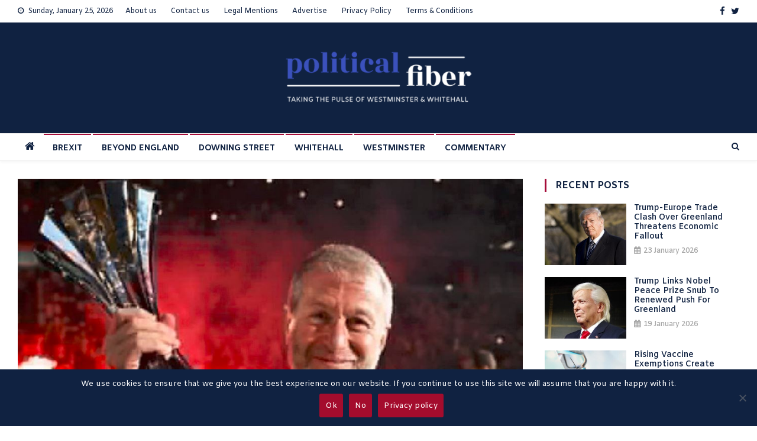

--- FILE ---
content_type: text/html; charset=UTF-8
request_url: https://www.politicalfiber.com/events/abramovich-puts-chelsea-up-for-sale-after-being-named-in-pmqs/4991/
body_size: 20055
content:
<!doctype html>
<html lang="en-US">
<head>
<meta charset="UTF-8">
<meta name="viewport" content="width=device-width, initial-scale=1">
	<meta name="publisuites-verify-code" content="aHR0cHM6Ly93d3cucG9saXRpY2FsZmliZXIuY29t" />
	<meta name="getlinko-verify-code" content="getlinko-verify-28b95730188e4156bc8fad6f1912acbd17480504"/>
<link rel="profile" href="http://gmpg.org/xfn/11">
<link rel="preconnect" href="https://fonts.googleapis.com">
<link rel="preconnect" href="https://fonts.gstatic.com" crossorigin>
<link href="https://fonts.googleapis.com/css2?family=Amiko:wght@400;600;700&family=Rozha+One&display=swap" rel="stylesheet"> 
<meta name='robots' content='index, follow, max-image-preview:large, max-snippet:-1, max-video-preview:-1' />

	<!-- This site is optimized with the Yoast SEO plugin v26.7 - https://yoast.com/wordpress/plugins/seo/ -->
	<title>Abramovich puts Chelsea up for sale after being named in PMQs - Political Fiber</title>
	<meta name="description" content="Russian oligarch billionaire Roman Abramovich has put Chelsea FC up for sale and written off £1.5 billion in loans to the club after being named by Sir Keir Starmer during PMQs." />
	<link rel="canonical" href="https://www.politicalfiber.com/events/abramovich-puts-chelsea-up-for-sale-after-being-named-in-pmqs/4991/" />
	<meta property="og:locale" content="en_US" />
	<meta property="og:type" content="article" />
	<meta property="og:title" content="Abramovich puts Chelsea up for sale after being named in PMQs - Political Fiber" />
	<meta property="og:description" content="Russian oligarch billionaire Roman Abramovich has put Chelsea FC up for sale and written off £1.5 billion in loans to the club after being named by Sir Keir Starmer during PMQs." />
	<meta property="og:url" content="https://www.politicalfiber.com/events/abramovich-puts-chelsea-up-for-sale-after-being-named-in-pmqs/4991/" />
	<meta property="og:site_name" content="Political Fiber" />
	<meta property="article:published_time" content="2022-03-02T23:58:29+00:00" />
	<meta property="article:modified_time" content="2024-01-19T10:05:12+00:00" />
	<meta property="og:image" content="https://www.politicalfiber.com/wp-content/uploads/2022/03/abramovich.jpg" />
	<meta property="og:image:width" content="1003" />
	<meta property="og:image:height" content="776" />
	<meta property="og:image:type" content="image/jpeg" />
	<meta name="author" content="Political Fiber" />
	<meta name="twitter:card" content="summary_large_image" />
	<meta name="twitter:label1" content="Written by" />
	<meta name="twitter:data1" content="Political Fiber" />
	<meta name="twitter:label2" content="Est. reading time" />
	<meta name="twitter:data2" content="3 minutes" />
	<script type="application/ld+json" class="yoast-schema-graph">{"@context":"https://schema.org","@graph":[{"@type":"Article","@id":"https://www.politicalfiber.com/events/abramovich-puts-chelsea-up-for-sale-after-being-named-in-pmqs/4991/#article","isPartOf":{"@id":"https://www.politicalfiber.com/events/abramovich-puts-chelsea-up-for-sale-after-being-named-in-pmqs/4991/"},"author":{"name":"Political Fiber","@id":"https://www.politicalfiber.com/#/schema/person/e3ce2ff4ba76afa39be7199d9bc90075"},"headline":"Abramovich puts Chelsea up for sale after being named in PMQs","datePublished":"2022-03-02T23:58:29+00:00","dateModified":"2024-01-19T10:05:12+00:00","mainEntityOfPage":{"@id":"https://www.politicalfiber.com/events/abramovich-puts-chelsea-up-for-sale-after-being-named-in-pmqs/4991/"},"wordCount":680,"commentCount":0,"publisher":{"@id":"https://www.politicalfiber.com/#organization"},"image":{"@id":"https://www.politicalfiber.com/events/abramovich-puts-chelsea-up-for-sale-after-being-named-in-pmqs/4991/#primaryimage"},"thumbnailUrl":"https://www.politicalfiber.com/wp-content/uploads/2022/03/abramovich.jpg","keywords":["Boris Johnson","Chelsea FC","Chris Bryant","Igor Shuvalov","Roman Abramovich PMQs","Russia","sanctions","Sir keir Starmer","Ukraine"],"articleSection":["Defence and security","Events","Policy &amp; Politics","Westminster"],"inLanguage":"en-US","potentialAction":[{"@type":"CommentAction","name":"Comment","target":["https://www.politicalfiber.com/events/abramovich-puts-chelsea-up-for-sale-after-being-named-in-pmqs/4991/#respond"]}]},{"@type":"WebPage","@id":"https://www.politicalfiber.com/events/abramovich-puts-chelsea-up-for-sale-after-being-named-in-pmqs/4991/","url":"https://www.politicalfiber.com/events/abramovich-puts-chelsea-up-for-sale-after-being-named-in-pmqs/4991/","name":"Abramovich puts Chelsea up for sale after being named in PMQs - Political Fiber","isPartOf":{"@id":"https://www.politicalfiber.com/#website"},"primaryImageOfPage":{"@id":"https://www.politicalfiber.com/events/abramovich-puts-chelsea-up-for-sale-after-being-named-in-pmqs/4991/#primaryimage"},"image":{"@id":"https://www.politicalfiber.com/events/abramovich-puts-chelsea-up-for-sale-after-being-named-in-pmqs/4991/#primaryimage"},"thumbnailUrl":"https://www.politicalfiber.com/wp-content/uploads/2022/03/abramovich.jpg","datePublished":"2022-03-02T23:58:29+00:00","dateModified":"2024-01-19T10:05:12+00:00","description":"Russian oligarch billionaire Roman Abramovich has put Chelsea FC up for sale and written off £1.5 billion in loans to the club after being named by Sir Keir Starmer during PMQs.","breadcrumb":{"@id":"https://www.politicalfiber.com/events/abramovich-puts-chelsea-up-for-sale-after-being-named-in-pmqs/4991/#breadcrumb"},"inLanguage":"en-US","potentialAction":[{"@type":"ReadAction","target":["https://www.politicalfiber.com/events/abramovich-puts-chelsea-up-for-sale-after-being-named-in-pmqs/4991/"]}]},{"@type":"ImageObject","inLanguage":"en-US","@id":"https://www.politicalfiber.com/events/abramovich-puts-chelsea-up-for-sale-after-being-named-in-pmqs/4991/#primaryimage","url":"https://www.politicalfiber.com/wp-content/uploads/2022/03/abramovich.jpg","contentUrl":"https://www.politicalfiber.com/wp-content/uploads/2022/03/abramovich.jpg","width":1003,"height":776,"caption":"Chelsea owner Abramovich has put a £3bn price tage on the club. Image (screenshot,cropped): @TheScore01/Twitter"},{"@type":"BreadcrumbList","@id":"https://www.politicalfiber.com/events/abramovich-puts-chelsea-up-for-sale-after-being-named-in-pmqs/4991/#breadcrumb","itemListElement":[{"@type":"ListItem","position":1,"name":"Home","item":"https://www.politicalfiber.com/"},{"@type":"ListItem","position":2,"name":"Abramovich puts Chelsea up for sale after being named in PMQs"}]},{"@type":"WebSite","@id":"https://www.politicalfiber.com/#website","url":"https://www.politicalfiber.com/","name":"Political Fiber","description":"","publisher":{"@id":"https://www.politicalfiber.com/#organization"},"potentialAction":[{"@type":"SearchAction","target":{"@type":"EntryPoint","urlTemplate":"https://www.politicalfiber.com/?s={search_term_string}"},"query-input":{"@type":"PropertyValueSpecification","valueRequired":true,"valueName":"search_term_string"}}],"inLanguage":"en-US"},{"@type":"Organization","@id":"https://www.politicalfiber.com/#organization","name":"Political Fiber","url":"https://www.politicalfiber.com/","logo":{"@type":"ImageObject","inLanguage":"en-US","@id":"https://www.politicalfiber.com/#/schema/logo/image/","url":"https://www.politicalfiber.com/wp-content/uploads/2022/01/cropped-PoliticalFiber-logo-2.png","contentUrl":"https://www.politicalfiber.com/wp-content/uploads/2022/01/cropped-PoliticalFiber-logo-2.png","width":400,"height":134,"caption":"Political Fiber"},"image":{"@id":"https://www.politicalfiber.com/#/schema/logo/image/"}},{"@type":"Person","@id":"https://www.politicalfiber.com/#/schema/person/e3ce2ff4ba76afa39be7199d9bc90075","name":"Political Fiber","image":{"@type":"ImageObject","inLanguage":"en-US","@id":"https://www.politicalfiber.com/#/schema/person/image/","url":"https://www.politicalfiber.com/wp-content/uploads/2024/01/Anita-150x150-1-96x96.jpg","contentUrl":"https://www.politicalfiber.com/wp-content/uploads/2024/01/Anita-150x150-1-96x96.jpg","caption":"Political Fiber"},"description":"Anita Alig is a writer living in the West of Ireland. Above all, she loves poetry but also likes to put pen and paper to current affairs and lesser-told stories. Email: aliga@westminster-daily.com","url":"https://www.politicalfiber.com/author/political-fiber-2/"}]}</script>
	<!-- / Yoast SEO plugin. -->


<link rel='dns-prefetch' href='//fonts.googleapis.com' />
<link rel="alternate" type="application/rss+xml" title="Political Fiber &raquo; Feed" href="https://www.politicalfiber.com/feed/" />
<link rel="alternate" type="application/rss+xml" title="Political Fiber &raquo; Comments Feed" href="https://www.politicalfiber.com/comments/feed/" />
<link rel="alternate" type="application/rss+xml" title="Political Fiber &raquo; Abramovich puts Chelsea up for sale after being named in PMQs Comments Feed" href="https://www.politicalfiber.com/events/abramovich-puts-chelsea-up-for-sale-after-being-named-in-pmqs/4991/feed/" />
<link rel="alternate" title="oEmbed (JSON)" type="application/json+oembed" href="https://www.politicalfiber.com/wp-json/oembed/1.0/embed?url=https%3A%2F%2Fwww.politicalfiber.com%2Fevents%2Fabramovich-puts-chelsea-up-for-sale-after-being-named-in-pmqs%2F4991%2F" />
<link rel="alternate" title="oEmbed (XML)" type="text/xml+oembed" href="https://www.politicalfiber.com/wp-json/oembed/1.0/embed?url=https%3A%2F%2Fwww.politicalfiber.com%2Fevents%2Fabramovich-puts-chelsea-up-for-sale-after-being-named-in-pmqs%2F4991%2F&#038;format=xml" />
<style id='wp-img-auto-sizes-contain-inline-css' type='text/css'>
img:is([sizes=auto i],[sizes^="auto," i]){contain-intrinsic-size:3000px 1500px}
/*# sourceURL=wp-img-auto-sizes-contain-inline-css */
</style>
<style id='wp-emoji-styles-inline-css' type='text/css'>

	img.wp-smiley, img.emoji {
		display: inline !important;
		border: none !important;
		box-shadow: none !important;
		height: 1em !important;
		width: 1em !important;
		margin: 0 0.07em !important;
		vertical-align: -0.1em !important;
		background: none !important;
		padding: 0 !important;
	}
/*# sourceURL=wp-emoji-styles-inline-css */
</style>
<style id='wp-block-library-inline-css' type='text/css'>
:root{--wp-block-synced-color:#7a00df;--wp-block-synced-color--rgb:122,0,223;--wp-bound-block-color:var(--wp-block-synced-color);--wp-editor-canvas-background:#ddd;--wp-admin-theme-color:#007cba;--wp-admin-theme-color--rgb:0,124,186;--wp-admin-theme-color-darker-10:#006ba1;--wp-admin-theme-color-darker-10--rgb:0,107,160.5;--wp-admin-theme-color-darker-20:#005a87;--wp-admin-theme-color-darker-20--rgb:0,90,135;--wp-admin-border-width-focus:2px}@media (min-resolution:192dpi){:root{--wp-admin-border-width-focus:1.5px}}.wp-element-button{cursor:pointer}:root .has-very-light-gray-background-color{background-color:#eee}:root .has-very-dark-gray-background-color{background-color:#313131}:root .has-very-light-gray-color{color:#eee}:root .has-very-dark-gray-color{color:#313131}:root .has-vivid-green-cyan-to-vivid-cyan-blue-gradient-background{background:linear-gradient(135deg,#00d084,#0693e3)}:root .has-purple-crush-gradient-background{background:linear-gradient(135deg,#34e2e4,#4721fb 50%,#ab1dfe)}:root .has-hazy-dawn-gradient-background{background:linear-gradient(135deg,#faaca8,#dad0ec)}:root .has-subdued-olive-gradient-background{background:linear-gradient(135deg,#fafae1,#67a671)}:root .has-atomic-cream-gradient-background{background:linear-gradient(135deg,#fdd79a,#004a59)}:root .has-nightshade-gradient-background{background:linear-gradient(135deg,#330968,#31cdcf)}:root .has-midnight-gradient-background{background:linear-gradient(135deg,#020381,#2874fc)}:root{--wp--preset--font-size--normal:16px;--wp--preset--font-size--huge:42px}.has-regular-font-size{font-size:1em}.has-larger-font-size{font-size:2.625em}.has-normal-font-size{font-size:var(--wp--preset--font-size--normal)}.has-huge-font-size{font-size:var(--wp--preset--font-size--huge)}.has-text-align-center{text-align:center}.has-text-align-left{text-align:left}.has-text-align-right{text-align:right}.has-fit-text{white-space:nowrap!important}#end-resizable-editor-section{display:none}.aligncenter{clear:both}.items-justified-left{justify-content:flex-start}.items-justified-center{justify-content:center}.items-justified-right{justify-content:flex-end}.items-justified-space-between{justify-content:space-between}.screen-reader-text{border:0;clip-path:inset(50%);height:1px;margin:-1px;overflow:hidden;padding:0;position:absolute;width:1px;word-wrap:normal!important}.screen-reader-text:focus{background-color:#ddd;clip-path:none;color:#444;display:block;font-size:1em;height:auto;left:5px;line-height:normal;padding:15px 23px 14px;text-decoration:none;top:5px;width:auto;z-index:100000}html :where(.has-border-color){border-style:solid}html :where([style*=border-top-color]){border-top-style:solid}html :where([style*=border-right-color]){border-right-style:solid}html :where([style*=border-bottom-color]){border-bottom-style:solid}html :where([style*=border-left-color]){border-left-style:solid}html :where([style*=border-width]){border-style:solid}html :where([style*=border-top-width]){border-top-style:solid}html :where([style*=border-right-width]){border-right-style:solid}html :where([style*=border-bottom-width]){border-bottom-style:solid}html :where([style*=border-left-width]){border-left-style:solid}html :where(img[class*=wp-image-]){height:auto;max-width:100%}:where(figure){margin:0 0 1em}html :where(.is-position-sticky){--wp-admin--admin-bar--position-offset:var(--wp-admin--admin-bar--height,0px)}@media screen and (max-width:600px){html :where(.is-position-sticky){--wp-admin--admin-bar--position-offset:0px}}

/*# sourceURL=wp-block-library-inline-css */
</style><style id='global-styles-inline-css' type='text/css'>
:root{--wp--preset--aspect-ratio--square: 1;--wp--preset--aspect-ratio--4-3: 4/3;--wp--preset--aspect-ratio--3-4: 3/4;--wp--preset--aspect-ratio--3-2: 3/2;--wp--preset--aspect-ratio--2-3: 2/3;--wp--preset--aspect-ratio--16-9: 16/9;--wp--preset--aspect-ratio--9-16: 9/16;--wp--preset--color--black: #000000;--wp--preset--color--cyan-bluish-gray: #abb8c3;--wp--preset--color--white: #ffffff;--wp--preset--color--pale-pink: #f78da7;--wp--preset--color--vivid-red: #cf2e2e;--wp--preset--color--luminous-vivid-orange: #ff6900;--wp--preset--color--luminous-vivid-amber: #fcb900;--wp--preset--color--light-green-cyan: #7bdcb5;--wp--preset--color--vivid-green-cyan: #00d084;--wp--preset--color--pale-cyan-blue: #8ed1fc;--wp--preset--color--vivid-cyan-blue: #0693e3;--wp--preset--color--vivid-purple: #9b51e0;--wp--preset--gradient--vivid-cyan-blue-to-vivid-purple: linear-gradient(135deg,rgb(6,147,227) 0%,rgb(155,81,224) 100%);--wp--preset--gradient--light-green-cyan-to-vivid-green-cyan: linear-gradient(135deg,rgb(122,220,180) 0%,rgb(0,208,130) 100%);--wp--preset--gradient--luminous-vivid-amber-to-luminous-vivid-orange: linear-gradient(135deg,rgb(252,185,0) 0%,rgb(255,105,0) 100%);--wp--preset--gradient--luminous-vivid-orange-to-vivid-red: linear-gradient(135deg,rgb(255,105,0) 0%,rgb(207,46,46) 100%);--wp--preset--gradient--very-light-gray-to-cyan-bluish-gray: linear-gradient(135deg,rgb(238,238,238) 0%,rgb(169,184,195) 100%);--wp--preset--gradient--cool-to-warm-spectrum: linear-gradient(135deg,rgb(74,234,220) 0%,rgb(151,120,209) 20%,rgb(207,42,186) 40%,rgb(238,44,130) 60%,rgb(251,105,98) 80%,rgb(254,248,76) 100%);--wp--preset--gradient--blush-light-purple: linear-gradient(135deg,rgb(255,206,236) 0%,rgb(152,150,240) 100%);--wp--preset--gradient--blush-bordeaux: linear-gradient(135deg,rgb(254,205,165) 0%,rgb(254,45,45) 50%,rgb(107,0,62) 100%);--wp--preset--gradient--luminous-dusk: linear-gradient(135deg,rgb(255,203,112) 0%,rgb(199,81,192) 50%,rgb(65,88,208) 100%);--wp--preset--gradient--pale-ocean: linear-gradient(135deg,rgb(255,245,203) 0%,rgb(182,227,212) 50%,rgb(51,167,181) 100%);--wp--preset--gradient--electric-grass: linear-gradient(135deg,rgb(202,248,128) 0%,rgb(113,206,126) 100%);--wp--preset--gradient--midnight: linear-gradient(135deg,rgb(2,3,129) 0%,rgb(40,116,252) 100%);--wp--preset--font-size--small: 13px;--wp--preset--font-size--medium: 20px;--wp--preset--font-size--large: 36px;--wp--preset--font-size--x-large: 42px;--wp--preset--spacing--20: 0.44rem;--wp--preset--spacing--30: 0.67rem;--wp--preset--spacing--40: 1rem;--wp--preset--spacing--50: 1.5rem;--wp--preset--spacing--60: 2.25rem;--wp--preset--spacing--70: 3.38rem;--wp--preset--spacing--80: 5.06rem;--wp--preset--shadow--natural: 6px 6px 9px rgba(0, 0, 0, 0.2);--wp--preset--shadow--deep: 12px 12px 50px rgba(0, 0, 0, 0.4);--wp--preset--shadow--sharp: 6px 6px 0px rgba(0, 0, 0, 0.2);--wp--preset--shadow--outlined: 6px 6px 0px -3px rgb(255, 255, 255), 6px 6px rgb(0, 0, 0);--wp--preset--shadow--crisp: 6px 6px 0px rgb(0, 0, 0);}:where(.is-layout-flex){gap: 0.5em;}:where(.is-layout-grid){gap: 0.5em;}body .is-layout-flex{display: flex;}.is-layout-flex{flex-wrap: wrap;align-items: center;}.is-layout-flex > :is(*, div){margin: 0;}body .is-layout-grid{display: grid;}.is-layout-grid > :is(*, div){margin: 0;}:where(.wp-block-columns.is-layout-flex){gap: 2em;}:where(.wp-block-columns.is-layout-grid){gap: 2em;}:where(.wp-block-post-template.is-layout-flex){gap: 1.25em;}:where(.wp-block-post-template.is-layout-grid){gap: 1.25em;}.has-black-color{color: var(--wp--preset--color--black) !important;}.has-cyan-bluish-gray-color{color: var(--wp--preset--color--cyan-bluish-gray) !important;}.has-white-color{color: var(--wp--preset--color--white) !important;}.has-pale-pink-color{color: var(--wp--preset--color--pale-pink) !important;}.has-vivid-red-color{color: var(--wp--preset--color--vivid-red) !important;}.has-luminous-vivid-orange-color{color: var(--wp--preset--color--luminous-vivid-orange) !important;}.has-luminous-vivid-amber-color{color: var(--wp--preset--color--luminous-vivid-amber) !important;}.has-light-green-cyan-color{color: var(--wp--preset--color--light-green-cyan) !important;}.has-vivid-green-cyan-color{color: var(--wp--preset--color--vivid-green-cyan) !important;}.has-pale-cyan-blue-color{color: var(--wp--preset--color--pale-cyan-blue) !important;}.has-vivid-cyan-blue-color{color: var(--wp--preset--color--vivid-cyan-blue) !important;}.has-vivid-purple-color{color: var(--wp--preset--color--vivid-purple) !important;}.has-black-background-color{background-color: var(--wp--preset--color--black) !important;}.has-cyan-bluish-gray-background-color{background-color: var(--wp--preset--color--cyan-bluish-gray) !important;}.has-white-background-color{background-color: var(--wp--preset--color--white) !important;}.has-pale-pink-background-color{background-color: var(--wp--preset--color--pale-pink) !important;}.has-vivid-red-background-color{background-color: var(--wp--preset--color--vivid-red) !important;}.has-luminous-vivid-orange-background-color{background-color: var(--wp--preset--color--luminous-vivid-orange) !important;}.has-luminous-vivid-amber-background-color{background-color: var(--wp--preset--color--luminous-vivid-amber) !important;}.has-light-green-cyan-background-color{background-color: var(--wp--preset--color--light-green-cyan) !important;}.has-vivid-green-cyan-background-color{background-color: var(--wp--preset--color--vivid-green-cyan) !important;}.has-pale-cyan-blue-background-color{background-color: var(--wp--preset--color--pale-cyan-blue) !important;}.has-vivid-cyan-blue-background-color{background-color: var(--wp--preset--color--vivid-cyan-blue) !important;}.has-vivid-purple-background-color{background-color: var(--wp--preset--color--vivid-purple) !important;}.has-black-border-color{border-color: var(--wp--preset--color--black) !important;}.has-cyan-bluish-gray-border-color{border-color: var(--wp--preset--color--cyan-bluish-gray) !important;}.has-white-border-color{border-color: var(--wp--preset--color--white) !important;}.has-pale-pink-border-color{border-color: var(--wp--preset--color--pale-pink) !important;}.has-vivid-red-border-color{border-color: var(--wp--preset--color--vivid-red) !important;}.has-luminous-vivid-orange-border-color{border-color: var(--wp--preset--color--luminous-vivid-orange) !important;}.has-luminous-vivid-amber-border-color{border-color: var(--wp--preset--color--luminous-vivid-amber) !important;}.has-light-green-cyan-border-color{border-color: var(--wp--preset--color--light-green-cyan) !important;}.has-vivid-green-cyan-border-color{border-color: var(--wp--preset--color--vivid-green-cyan) !important;}.has-pale-cyan-blue-border-color{border-color: var(--wp--preset--color--pale-cyan-blue) !important;}.has-vivid-cyan-blue-border-color{border-color: var(--wp--preset--color--vivid-cyan-blue) !important;}.has-vivid-purple-border-color{border-color: var(--wp--preset--color--vivid-purple) !important;}.has-vivid-cyan-blue-to-vivid-purple-gradient-background{background: var(--wp--preset--gradient--vivid-cyan-blue-to-vivid-purple) !important;}.has-light-green-cyan-to-vivid-green-cyan-gradient-background{background: var(--wp--preset--gradient--light-green-cyan-to-vivid-green-cyan) !important;}.has-luminous-vivid-amber-to-luminous-vivid-orange-gradient-background{background: var(--wp--preset--gradient--luminous-vivid-amber-to-luminous-vivid-orange) !important;}.has-luminous-vivid-orange-to-vivid-red-gradient-background{background: var(--wp--preset--gradient--luminous-vivid-orange-to-vivid-red) !important;}.has-very-light-gray-to-cyan-bluish-gray-gradient-background{background: var(--wp--preset--gradient--very-light-gray-to-cyan-bluish-gray) !important;}.has-cool-to-warm-spectrum-gradient-background{background: var(--wp--preset--gradient--cool-to-warm-spectrum) !important;}.has-blush-light-purple-gradient-background{background: var(--wp--preset--gradient--blush-light-purple) !important;}.has-blush-bordeaux-gradient-background{background: var(--wp--preset--gradient--blush-bordeaux) !important;}.has-luminous-dusk-gradient-background{background: var(--wp--preset--gradient--luminous-dusk) !important;}.has-pale-ocean-gradient-background{background: var(--wp--preset--gradient--pale-ocean) !important;}.has-electric-grass-gradient-background{background: var(--wp--preset--gradient--electric-grass) !important;}.has-midnight-gradient-background{background: var(--wp--preset--gradient--midnight) !important;}.has-small-font-size{font-size: var(--wp--preset--font-size--small) !important;}.has-medium-font-size{font-size: var(--wp--preset--font-size--medium) !important;}.has-large-font-size{font-size: var(--wp--preset--font-size--large) !important;}.has-x-large-font-size{font-size: var(--wp--preset--font-size--x-large) !important;}
/*# sourceURL=global-styles-inline-css */
</style>

<style id='classic-theme-styles-inline-css' type='text/css'>
/*! This file is auto-generated */
.wp-block-button__link{color:#fff;background-color:#32373c;border-radius:9999px;box-shadow:none;text-decoration:none;padding:calc(.667em + 2px) calc(1.333em + 2px);font-size:1.125em}.wp-block-file__button{background:#32373c;color:#fff;text-decoration:none}
/*# sourceURL=/wp-includes/css/classic-themes.min.css */
</style>
<link rel='stylesheet' id='contact-form-7-css' href='https://www.politicalfiber.com/wp-content/plugins/contact-form-7/includes/css/styles.css?ver=6.1.4' type='text/css' media='all' />
<link rel='stylesheet' id='cookie-notice-front-css' href='https://www.politicalfiber.com/wp-content/plugins/cookie-notice/css/front.min.css?ver=2.5.11' type='text/css' media='all' />
<link rel='stylesheet' id='news-vibrant-fonts-css' href='https://fonts.googleapis.com/css?family=Roboto+Condensed%3A300italic%2C400italic%2C700italic%2C400%2C300%2C700%7CTitillium+Web%3A400%2C600%2C700%2C300&#038;subset=latin%2Clatin-ext' type='text/css' media='all' />
<link rel='stylesheet' id='font-awesome-css' href='https://www.politicalfiber.com/wp-content/themes/political-fiber/assets/library/font-awesome/css/font-awesome.min.css?ver=4.7.0' type='text/css' media='all' />
<link rel='stylesheet' id='lightslider-style-css' href='https://www.politicalfiber.com/wp-content/themes/political-fiber/assets/library/lightslider/css/lightslider.min.css?ver=1.1.6' type='text/css' media='all' />
<link rel='stylesheet' id='news-vibrant-style-css' href='https://www.politicalfiber.com/wp-content/themes/political-fiber/style.css?ver=1.5.0' type='text/css' media='all' />
<style id='news-vibrant-style-inline-css' type='text/css'>
.category-button.nv-cat-223 a{background:#a50c39}
.category-button.nv-cat-223 a:hover{background:#730007}
.nv-block-title:hover .nv-cat-223{color:#a50c39}
.nv-block-title.nv-cat-223{border-left-color:#a50c39}
#site-navigation ul li.nv-cat-223 a:before{background-color:#a50c39}
.category-button.nv-cat-222 a{background:#a50c39}
.category-button.nv-cat-222 a:hover{background:#730007}
.nv-block-title:hover .nv-cat-222{color:#a50c39}
.nv-block-title.nv-cat-222{border-left-color:#a50c39}
#site-navigation ul li.nv-cat-222 a:before{background-color:#a50c39}
.category-button.nv-cat-2 a{background:#a50c39}
.category-button.nv-cat-2 a:hover{background:#730007}
.nv-block-title:hover .nv-cat-2{color:#a50c39}
.nv-block-title.nv-cat-2{border-left-color:#a50c39}
#site-navigation ul li.nv-cat-2 a:before{background-color:#a50c39}
.category-button.nv-cat-3605 a{background:#a50c39}
.category-button.nv-cat-3605 a:hover{background:#730007}
.nv-block-title:hover .nv-cat-3605{color:#a50c39}
.nv-block-title.nv-cat-3605{border-left-color:#a50c39}
#site-navigation ul li.nv-cat-3605 a:before{background-color:#a50c39}
.category-button.nv-cat-228 a{background:#a50c39}
.category-button.nv-cat-228 a:hover{background:#730007}
.nv-block-title:hover .nv-cat-228{color:#a50c39}
.nv-block-title.nv-cat-228{border-left-color:#a50c39}
#site-navigation ul li.nv-cat-228 a:before{background-color:#a50c39}
.category-button.nv-cat-220 a{background:#a50c39}
.category-button.nv-cat-220 a:hover{background:#730007}
.nv-block-title:hover .nv-cat-220{color:#a50c39}
.nv-block-title.nv-cat-220{border-left-color:#a50c39}
#site-navigation ul li.nv-cat-220 a:before{background-color:#a50c39}
.category-button.nv-cat-263 a{background:#a50c39}
.category-button.nv-cat-263 a:hover{background:#730007}
.nv-block-title:hover .nv-cat-263{color:#a50c39}
.nv-block-title.nv-cat-263{border-left-color:#a50c39}
#site-navigation ul li.nv-cat-263 a:before{background-color:#a50c39}
.category-button.nv-cat-229 a{background:#a50c39}
.category-button.nv-cat-229 a:hover{background:#730007}
.nv-block-title:hover .nv-cat-229{color:#a50c39}
.nv-block-title.nv-cat-229{border-left-color:#a50c39}
#site-navigation ul li.nv-cat-229 a:before{background-color:#a50c39}
.category-button.nv-cat-3606 a{background:#a50c39}
.category-button.nv-cat-3606 a:hover{background:#730007}
.nv-block-title:hover .nv-cat-3606{color:#a50c39}
.nv-block-title.nv-cat-3606{border-left-color:#a50c39}
#site-navigation ul li.nv-cat-3606 a:before{background-color:#a50c39}
.category-button.nv-cat-264 a{background:#a50c39}
.category-button.nv-cat-264 a:hover{background:#730007}
.nv-block-title:hover .nv-cat-264{color:#a50c39}
.nv-block-title.nv-cat-264{border-left-color:#a50c39}
#site-navigation ul li.nv-cat-264 a:before{background-color:#a50c39}
.category-button.nv-cat-3607 a{background:#a50c39}
.category-button.nv-cat-3607 a:hover{background:#730007}
.nv-block-title:hover .nv-cat-3607{color:#a50c39}
.nv-block-title.nv-cat-3607{border-left-color:#a50c39}
#site-navigation ul li.nv-cat-3607 a:before{background-color:#a50c39}
.category-button.nv-cat-227 a{background:#a50c39}
.category-button.nv-cat-227 a:hover{background:#730007}
.nv-block-title:hover .nv-cat-227{color:#a50c39}
.nv-block-title.nv-cat-227{border-left-color:#a50c39}
#site-navigation ul li.nv-cat-227 a:before{background-color:#a50c39}
.category-button.nv-cat-219 a{background:#a50c39}
.category-button.nv-cat-219 a:hover{background:#730007}
.nv-block-title:hover .nv-cat-219{color:#a50c39}
.nv-block-title.nv-cat-219{border-left-color:#a50c39}
#site-navigation ul li.nv-cat-219 a:before{background-color:#a50c39}
.category-button.nv-cat-3608 a{background:#a50c39}
.category-button.nv-cat-3608 a:hover{background:#730007}
.nv-block-title:hover .nv-cat-3608{color:#a50c39}
.nv-block-title.nv-cat-3608{border-left-color:#a50c39}
#site-navigation ul li.nv-cat-3608 a:before{background-color:#a50c39}
.category-button.nv-cat-3609 a{background:#a50c39}
.category-button.nv-cat-3609 a:hover{background:#730007}
.nv-block-title:hover .nv-cat-3609{color:#a50c39}
.nv-block-title.nv-cat-3609{border-left-color:#a50c39}
#site-navigation ul li.nv-cat-3609 a:before{background-color:#a50c39}
.category-button.nv-cat-230 a{background:#a50c39}
.category-button.nv-cat-230 a:hover{background:#730007}
.nv-block-title:hover .nv-cat-230{color:#a50c39}
.nv-block-title.nv-cat-230{border-left-color:#a50c39}
#site-navigation ul li.nv-cat-230 a:before{background-color:#a50c39}
.category-button.nv-cat-9 a{background:#a50c39}
.category-button.nv-cat-9 a:hover{background:#730007}
.nv-block-title:hover .nv-cat-9{color:#a50c39}
.nv-block-title.nv-cat-9{border-left-color:#a50c39}
#site-navigation ul li.nv-cat-9 a:before{background-color:#a50c39}
.category-button.nv-cat-17 a{background:#a50c39}
.category-button.nv-cat-17 a:hover{background:#730007}
.nv-block-title:hover .nv-cat-17{color:#a50c39}
.nv-block-title.nv-cat-17{border-left-color:#a50c39}
#site-navigation ul li.nv-cat-17 a:before{background-color:#a50c39}
.category-button.nv-cat-221 a{background:#a50c39}
.category-button.nv-cat-221 a:hover{background:#730007}
.nv-block-title:hover .nv-cat-221{color:#a50c39}
.nv-block-title.nv-cat-221{border-left-color:#a50c39}
#site-navigation ul li.nv-cat-221 a:before{background-color:#a50c39}
.navigation .nav-links a,.bttn,button,input[type='button'],input[type='reset'],input[type='submit'],.navigation .nav-links a:hover,.bttn:hover,button,input[type='button']:hover,input[type='reset']:hover,input[type='submit']:hover,.widget_search .search-submit,.widget_tag_cloud .tagcloud a:hover,.edit-link .post-edit-link,.reply .comment-reply-link,.home .nv-home-icon a,.nv-home-icon a:hover,#site-navigation ul li a:before,.nv-header-search-wrapper .search-form-main .search-submit,.ticker-caption,.comments-link:hover a,.news_vibrant_featured_slider .slider-posts .lSAction > a:hover,.news_vibrant_default_tabbed ul.widget-tabs li,.news_vibrant_default_tabbed ul.widget-tabs li.ui-tabs-active,.news_vibrant_default_tabbed ul.widget-tabs li:hover,.nv-block-title-nav-wrap .carousel-nav-action .carousel-controls:hover,.news_vibrant_social_media .social-link a,.news_vibrant_social_media .social-link a:hover,.nv-archive-more .nv-button:hover,.error404 .page-title,#nv-scrollup{background:#102241}
a,a:hover,a:focus,a:active,.widget a:hover,.widget a:hover::before,.widget li:hover::before,.entry-footer a:hover,.comment-author .fn .url:hover,#cancel-comment-reply-link,#cancel-comment-reply-link:before,.logged-in-as a,.nv-featured-posts-wrapper .nv-single-post-wrap .nv-post-content .nv-post-meta span:hover,.nv-featured-posts-wrapper .nv-single-post-wrap .nv-post-content .nv-post-meta span a:hover,.search-main a:hover,.nv-ticker-block .lSAction>a:hover,.nv-slide-content-wrap .post-title a:hover,.news_vibrant_featured_posts .nv-single-post .nv-post-content .nv-post-title a:hover,.news_vibrant_carousel .nv-single-post .nv-post-title a:hover,.news_vibrant_block_posts .layout3 .nv-primary-block-wrap .nv-single-post .nv-post-title a:hover,.news_vibrant_featured_slider .featured-posts .nv-single-post .nv-post-content .nv-post-title a:hover,.nv-featured-posts-wrapper .nv-single-post-wrap .nv-post-content .nv-post-title a:hover,.nv-post-title.large-size a:hover,.nv-post-title.small-size a:hover,.nv-post-meta span:hover,.nv-post-meta span a:hover,.news_vibrant_featured_posts .nv-single-post-wrap .nv-post-content .nv-post-meta span:hover,.news_vibrant_featured_posts .nv-single-post-wrap .nv-post-content .nv-post-meta span a:hover,.nv-post-title.small-size a:hover,#top-footer .widget a:hover,#top-footer .widget a:hover:before,#top-footer .widget li:hover:before,#footer-navigation ul li a:hover,.entry-title a:hover,.entry-meta span a:hover,.entry-meta span:hover,.menu-toggle:hover{color:#102241}
.navigation .nav-links a,.bttn,button,input[type='button'],input[type='reset'],input[type='submit'],.widget_search .search-submit,#top-footer .widget-title,.nv-archive-more .nv-button:hover{border-color:#102241}
.comment-list .comment-body,.nv-header-search-wrapper .search-form-main,.comments-link:hover a::after{border-top-color:#102241}
.nv-header-search-wrapper .search-form-main:before{border-bottom-color:#102241}
.nv-block-title,.widget-title,.page-header .page-title,.nv-related-title{border-left-color:#102241}
.site-title,.site-description{position:absolute;clip:rect(1px,1px,1px,1px)}
/*# sourceURL=news-vibrant-style-inline-css */
</style>
<link rel='stylesheet' id='news-vibrant-responsive-style-css' href='https://www.politicalfiber.com/wp-content/themes/political-fiber/assets/css/nv-responsive.css?ver=1.0.0' type='text/css' media='all' />
<script type="text/javascript" src="https://www.politicalfiber.com/wp-includes/js/jquery/jquery.min.js?ver=3.7.1" id="jquery-core-js"></script>
<script type="text/javascript" src="https://www.politicalfiber.com/wp-includes/js/jquery/jquery-migrate.min.js?ver=3.4.1" id="jquery-migrate-js"></script>
<link rel="https://api.w.org/" href="https://www.politicalfiber.com/wp-json/" /><link rel="alternate" title="JSON" type="application/json" href="https://www.politicalfiber.com/wp-json/wp/v2/posts/4991" /><link rel="EditURI" type="application/rsd+xml" title="RSD" href="https://www.politicalfiber.com/xmlrpc.php?rsd" />
<meta name="generator" content="WordPress 6.9" />
<link rel='shortlink' href='https://www.politicalfiber.com/?p=4991' />
<link rel="pingback" href="https://www.politicalfiber.com/xmlrpc.php"><link rel="icon" href="https://www.politicalfiber.com/wp-content/uploads/2022/01/cropped-android-chrome-512x512-1-1-32x32.png" sizes="32x32" />
<link rel="icon" href="https://www.politicalfiber.com/wp-content/uploads/2022/01/cropped-android-chrome-512x512-1-1-192x192.png" sizes="192x192" />
<link rel="apple-touch-icon" href="https://www.politicalfiber.com/wp-content/uploads/2022/01/cropped-android-chrome-512x512-1-1-180x180.png" />
<meta name="msapplication-TileImage" content="https://www.politicalfiber.com/wp-content/uploads/2022/01/cropped-android-chrome-512x512-1-1-270x270.png" />
	
	<script async src="//pagead2.googlesyndication.com/pagead/js/adsbygoogle.js"></script>

<!-- Global site tag (gtag.js) - Google Analytics -->
<script async src="https://www.googletagmanager.com/gtag/js?id=G-NFN437TRB1"></script>
<script>
  window.dataLayer = window.dataLayer || [];
  function gtag(){dataLayer.push(arguments);}
  gtag('js', new Date());

  gtag('config', 'G-NFN437TRB1');
</script>
</head>

<body class="wp-singular post-template-default single single-post postid-4991 single-format-standard wp-custom-logo wp-theme-political-fiber cookies-not-set group-blog right-sidebar fullwidth_layout">

<div id="page" class="site">
	<a class="skip-link screen-reader-text" href="#content">Skip to content</a>
	
	<div class="nv-top-header-wrap"><div class="cv-container">		<div class="nv-top-left-section-wrapper">
			<div class="date-section">Sunday, January 25, 2026</div>				<nav id="top-navigation" class="top-navigation" role="navigation">
					<div class="menu-top-menu-container"><ul id="top-menu" class="menu"><li id="menu-item-144" class="menu-item menu-item-type-post_type menu-item-object-page menu-item-144"><a href="https://www.politicalfiber.com/about-us/">About us</a></li>
<li id="menu-item-145" class="menu-item menu-item-type-post_type menu-item-object-page menu-item-145"><a href="https://www.politicalfiber.com/contacts/">Contact us</a></li>
<li id="menu-item-2795" class="menu-item menu-item-type-post_type menu-item-object-page menu-item-2795"><a href="https://www.politicalfiber.com/legal-mentions/">Legal Mentions</a></li>
<li id="menu-item-550" class="menu-item menu-item-type-post_type menu-item-object-page menu-item-550"><a href="https://www.politicalfiber.com/advertise-with-us/">Advertise</a></li>
<li id="menu-item-148" class="menu-item menu-item-type-post_type menu-item-object-page menu-item-148"><a href="https://www.politicalfiber.com/privacy-policy/">Privacy Policy</a></li>
<li id="menu-item-150" class="menu-item menu-item-type-post_type menu-item-object-page menu-item-150"><a href="https://www.politicalfiber.com/terms-conditions/">Terms &#038; Conditions</a></li>
</ul></div>				</nav><!-- #site-navigation -->
					</div><!-- .nv-top-left-section-wrapper -->
		<div class="nv-top-right-section-wrapper">
			<div class="nv-social-icons-wrapper"><span class="social-link"><a href="https://www.facebook.com/PoliticalFibernews/" target="_blank"><i class="fa fa-facebook-f"></i></a></span><span class="social-link"><a href="https://twitter.com/Political_fiber" target="_blank"><i class="fa fa-twitter"></i></a></span></div><!-- .nv-social-icons-wrapper -->		</div><!-- .nv-top-right-section-wrapper -->
</div><!-- .cv-container --></div><!-- .nv-top-header-wrap --><header id="masthead" class="site-header" role="banner"><div class="nv-logo-section-wrapper"><div class="cv-container">		<div class="site-branding">


			

								<div class="site-logo">
					<a href="https://www.politicalfiber.com/" class="custom-logo-link" rel="home"><img width="400" height="134" src="https://www.politicalfiber.com/wp-content/uploads/2022/01/cropped-PoliticalFiber-logo-2.png" class="custom-logo" alt="Political Fiber" decoding="async" fetchpriority="high" srcset="https://www.politicalfiber.com/wp-content/uploads/2022/01/cropped-PoliticalFiber-logo-2.png 400w, https://www.politicalfiber.com/wp-content/uploads/2022/01/cropped-PoliticalFiber-logo-2-300x101.png 300w" sizes="(max-width: 400px) 100vw, 400px" /></a>	
</div>
						
		
			
		</div><!-- ..site-branding -->
		<div class="nv-header-ads-area">
					</div><!-- .nv-header-ads-area -->
</div><!-- .cv-container --></div><!-- .nv-logo-section-wrapper -->		<div id="nv-menu-wrap" class="nv-header-menu-wrapper">
			<div class="nv-header-menu-block-wrap">
				<div class="cv-container">
												<div class="nv-home-icon">
								<a href="https://www.politicalfiber.com/" rel="home"> <i class="fa fa-home"> </i> </a>
							</div><!-- .nv-home-icon -->
										<div class="nv-header-menu-wrap">
	                    <a href="javascript:void(0)" class="menu-toggle hide"> <i class="fa fa-navicon"> </i> </a>
						<nav id="site-navigation" class="main-navigation" role="navigation">
							<div class="menu-main-menu-container"><ul id="primary-menu" class="menu"><li id="menu-item-1297" class="menu-item menu-item-type-taxonomy menu-item-object-category menu-item-1297 nv-cat-223"><a href="https://www.politicalfiber.com/category/news/brexit/">BREXIT</a></li>
<li id="menu-item-1298" class="menu-item menu-item-type-taxonomy menu-item-object-category menu-item-1298 nv-cat-222"><a href="https://www.politicalfiber.com/category/news/beyond-england/">BEYOND ENGLAND</a></li>
<li id="menu-item-1299" class="menu-item menu-item-type-taxonomy menu-item-object-category menu-item-1299 nv-cat-220"><a href="https://www.politicalfiber.com/category/news/downing-street/">DOWNING STREET</a></li>
<li id="menu-item-1300" class="menu-item menu-item-type-taxonomy menu-item-object-category menu-item-1300 nv-cat-221"><a href="https://www.politicalfiber.com/category/news/whitehall/">WHITEHALL</a></li>
<li id="menu-item-1301" class="menu-item menu-item-type-taxonomy menu-item-object-category current-post-ancestor current-menu-parent current-post-parent menu-item-1301 nv-cat-17"><a href="https://www.politicalfiber.com/category/news/westminster/">WESTMINSTER</a></li>
<li id="menu-item-1302" class="menu-item menu-item-type-taxonomy menu-item-object-category menu-item-1302 nv-cat-2"><a href="https://www.politicalfiber.com/category/commentary/">COMMENTARY</a></li>
</ul></div>						</nav><!-- #site-navigation -->
					</div><!-- .nv-header-menu-wrap -->
											<div class="nv-header-search-wrapper">                    
			                <span class="search-main"><a href="javascript:void(0);"><i class="fa fa-search"></i></a></span>
			                <div class="search-form-main nv-clearfix">
				                <form role="search" method="get" class="search-form" action="https://www.politicalfiber.com/">
				<label>
					<span class="screen-reader-text">Search for:</span>
					<input type="search" class="search-field" placeholder="Search &hellip;" value="" name="s" />
				</label>
				<input type="submit" class="search-submit" value="GO" />
			</form>				            </div>
						</div><!-- .nv-header-search-wrapper -->
									</div>
			</div>
		</div><!-- .nv-header-menu-wrapper -->
</header><!-- .site-header -->
	<div id="content" class="site-content">
		<div class="cv-container">
	<div id="primary" class="content-area">
		<main id="main" class="site-main" role="main">

		
<article id="post-4991" class="post-4991 post type-post status-publish format-standard has-post-thumbnail hentry category-defence-and-security category-events category-policy-politics category-westminster tag-boris-johnson tag-chelsea-fc tag-chris-bryant tag-igor-shuvalov tag-roman-abramovich-pmqs tag-russia tag-sanctions tag-sir-keir-starmer tag-ukraine">
	
			<div class="nv-article-thumb">
			<img width="1003" height="776" src="https://www.politicalfiber.com/wp-content/uploads/2022/03/abramovich.jpg" class="attachment-full size-full wp-post-image" alt="Roman Abramovich pictured with a trophy won by his football team." decoding="async" srcset="https://www.politicalfiber.com/wp-content/uploads/2022/03/abramovich.jpg 1003w, https://www.politicalfiber.com/wp-content/uploads/2022/03/abramovich-300x232.jpg 300w, https://www.politicalfiber.com/wp-content/uploads/2022/03/abramovich-768x594.jpg 768w, https://www.politicalfiber.com/wp-content/uploads/2022/03/abramovich-696x538.jpg 696w, https://www.politicalfiber.com/wp-content/uploads/2022/03/abramovich-543x420.jpg 543w" sizes="(max-width: 1003px) 100vw, 1003px" />		</div><!-- .nv-article-thumb -->
	
	<header class="entry-header">
		<h1 class="entry-title">Abramovich puts Chelsea up for sale after being named in PMQs</h1>		<div class="post-cats-list">
							<span class="category-button nv-cat-228"><a href="https://www.politicalfiber.com/category/defence-and-security/">Defence and security</a></span>
							<span class="category-button nv-cat-3606"><a href="https://www.politicalfiber.com/category/events/">Events</a></span>
							<span class="category-button nv-cat-3609"><a href="https://www.politicalfiber.com/category/policy-politics/">Policy &amp; Politics</a></span>
							<span class="category-button nv-cat-17"><a href="https://www.politicalfiber.com/category/news/westminster/">Westminster</a></span>
					</div>
		<div class="entry-meta">
			<span class="posted-on"><a href="https://www.politicalfiber.com/events/abramovich-puts-chelsea-up-for-sale-after-being-named-in-pmqs/4991/" rel="bookmark"><time class="entry-date published" datetime="2022-03-02T23:58:29+01:00">2 March 2022</time><time class="updated" datetime="2024-01-19T11:05:12+01:00">19 January 2024</time></a></span><span class="byline"><span class="author vcard"><a class="url fn n" href="https://www.politicalfiber.com/author/political-fiber-2/">Political Fiber</a></span></span><span class="comments-link"><a href="https://www.politicalfiber.com/events/abramovich-puts-chelsea-up-for-sale-after-being-named-in-pmqs/4991/#respond">0 </a></span>		</div><!-- .entry-meta -->
	</header><!-- .entry-header -->

	<div class="entry-content">
		<p>Russian oligarch billionaire <a href="https://www.espn.co.uk/football/chelsea-engchelsea/story/4606808/chelsea-for-sale-as-pressure-grows-on-owner-roman-abramovich-sources?device=featurephone" target="_blank" rel="noopener">Roman Abramovich has put Chelsea FC up for sale</a> and written off £1.5 billion in loans to the club after being named by Sir Keir Starmer during Wednesday’s (March 2) PMQs.</p>
<p>In the Commons, <a href="https://www.parliamentlive.tv/Event/Index/a3823a26-dfc4-4e74-9be3-eede29b0834d" target="_blank" rel="noopener">Starmer asked Johnson</a> why Abramovich has not yet faced any sanctions, stating: “[H]e is a person of interest to the Home Office because of his links to the Russian state and his public association with corrupt activity and practices.</p>
<p>“Last week the prime minister said that Abramovich is facing sanctions, he later corrected the record to say that he isn’t. Well, why on earth isn’t he?”</p>
<p>Johnson replied that “it is <a href="https://www.politicalfiber.com/defence-and-security/johnson-cancels-putin-call-ahead-of-ukraine-visit-because-of-partygate/4800/" target="_blank" rel="noopener">not appropriate for me to comment</a> on individual cases at this stage”, an answer received with loud groans from frustrated MPs.</p>
<h2>Abramovich owns £150 million mansion in London</h2>
<p>Within hours of being named by Starmer in PMQs, <a href="https://www.theguardian.com/football/2022/mar/02/chelsea-swiss-billionaire-hansjorg-wyss-says-offered-chance-buy-club-roman-abramovich" target="_blank" rel="noopener">Abramovich confirmed he is selling Chelsea FC</a> and writing off £1.5 billion in loans he has made to the club.</p>
<p>Abramovich – who bought Chelsea FC 19 years ago &#8211; is reportedly also trying to sell his <a href="https://www.bloombergquint.com/onweb/roman-abramovich-is-offloading-london-homes-british-mp-says">£150 million London mansion</a> ahead of potential sanctions being imposed, including an asset freeze.</p>
<p>He has denied being close to the Kremlin and today said he is setting up a foundation benefitting “all victims of the war in Ukraine” which will be funded by the <a href="https://news.sky.com/story/roman-abramovich-confirms-he-will-sell-chelsea-with-all-net-proceeds-to-benefit-victims-of-ukraine-war-12555801">“net proceeds” from selling Chelsea FC</a>. Abramovch has already turned down a £2.5 billion offer for Chelsea this week, and has put a £3 billion price tag on the club, <a href="https://news.sky.com/story/abramovich-slaps-3bn-price-tag-on-chelsea-as-russian-sets-bid-deadline-12555595">according to Sky News</a>.</p>
<h2>‘When will the prime minister sort this out?’ asks Starmer</h2>
<p>Having asked Johnson about Abramovich during PMQs, Starmer followed with a question about another oligarch &#8211; “Igor Shuvalov, Putin’s former deputy prime minister” who “owns two flats not five minutes walk from this house”.</p>
<p>Shuvalov is one of “the cronies who prop up” Putin’s regime, said Starmer, who  “dip their hands in the blood of Putin’s war”.</p>
<p>The Labour leader said Shuvalov “is on the the EU sanctions list, but he’s not on the UK sanctions list,” and asked: “When will the prime minister sort this out?”</p>
<p>Johnson again dodged the question and said he is “proud of what we have done already”. Starmer then asked if the PM is ashamed that knowledge of Shuvalov’s flats is only because of “information obtained and disclosed by Alexei Navalny” who “was was poisoned by the Russian state and he now sits in a Putin jail.</p>
<p>“Transparency is essential to rooting out corruption. It should be built into our law but it’s not. And I’m ashamed that we only know about Shuvalov’s Westminster flats because a dissident risked his life. Is the prime minister?”</p>
<p>Johnson again declined to answer directly, saying instead the UK is doing everything that we can to expose ill-gotten Russian loot”.</p>
<h2>‘Nobody wants war’</h2>
<p>Labour’s Chris Bryant MP spoke of his shame that the UK had signed the <a href="https://larouchepub.com/eiw/public/2014/eirv41n08-20140221/34-35_4108.pdf" target="_blank" rel="noopener">1994 Budapest Memorandum</a> but was not now preserving <a href="https://www.politicalfiber.com/economy/ftse-falls-while-gas-and-oil-prices-soar-after-russia-invades-ukraine/4984/" target="_blank" rel="noopener">Ukraine’s</a> territorial integrity. “I don’t want war, nobody wants war,” said Bryant, having pointed to the memorial shields at either end of the Commons to remember 45 MPs killed fighting for “plucky little Belgium” and Poland in WWI and WWII.</p>
<p>Bryant called for <a href="https://www.politicalfiber.com/policy-politics/mps-call-for-tougher-uk-sanctions-on-russia/4969/" target="_blank" rel="noopener">tougher sanctions</a> on those close to Putin who have assets in the UK and, referring to legal threats from law firms representing oligarchs and blocking their exposure, he asked: “Why don’t we use <a href="https://www.parliament.uk/site-information/glossary/parliamentary-privilege/" target="_blank" rel="noopener">parliamentary privilege</a> to get this out there so the lawyers can’t attack the sanctions that we must surely bring, rapidly, today?”</p>
<p>Johnson has promised to publish a list of all those associated with the Kremlin, amid hints of further sanctions to come.</p>
<p>PMQs began with a standing ovation from MPs for the Ukrainian ambassador, observing proceedings from the gallery. Speaker Sir Lyndsay Hoyle said applause is not normally permitted in the Commons, but that today, with many MPs wearing blue and yellow ribbons for Ukraine, was a worthy exception.</p>
	</div><!-- .entry-content -->

	<footer class="entry-footer">
		<span class="tags-links">Tagged <a href="https://www.politicalfiber.com/tag/boris-johnson/" rel="tag">Boris Johnson</a><a href="https://www.politicalfiber.com/tag/chelsea-fc/" rel="tag">Chelsea FC</a><a href="https://www.politicalfiber.com/tag/chris-bryant/" rel="tag">Chris Bryant</a><a href="https://www.politicalfiber.com/tag/igor-shuvalov/" rel="tag">Igor Shuvalov</a><a href="https://www.politicalfiber.com/tag/roman-abramovich-pmqs/" rel="tag">Roman Abramovich PMQs</a><a href="https://www.politicalfiber.com/tag/russia/" rel="tag">Russia</a><a href="https://www.politicalfiber.com/tag/sanctions/" rel="tag">sanctions</a><a href="https://www.politicalfiber.com/tag/sir-keir-starmer/" rel="tag">Sir keir Starmer</a><a href="https://www.politicalfiber.com/tag/ukraine/" rel="tag">Ukraine</a></span>	</footer><!-- .entry-footer -->

</article><!-- #post-4991 -->
	<nav class="navigation nv-clearfix" aria-label="Posts">
		<h2 class="screen-reader-text">Post navigation</h2>
		<div class="nav-links"><div class="nav-previous"><a href="https://www.politicalfiber.com/defence-and-security/truss-hits-back-at-kremlin-shapps-bans-russian-ships-from-uk-ports/4987/" rel="prev">Truss hits back at Kremlin; Shapps bans Russian ships from UK ports</a></div><div class="nav-next"><a href="https://www.politicalfiber.com/policy-politics/which-car-survey-suggests-electric-cars-are-less-reliable/4999/" rel="next">Which? car survey suggests electric cars are less reliable</a></div></div>
	</nav>
<div id="comments" class="comments-area">

		<div id="respond" class="comment-respond">
		<h3 id="reply-title" class="comment-reply-title">Leave a Reply <small><a rel="nofollow" id="cancel-comment-reply-link" href="/events/abramovich-puts-chelsea-up-for-sale-after-being-named-in-pmqs/4991/#respond" style="display:none;">Cancel reply</a></small></h3><form action="https://www.politicalfiber.com/wp-comments-post.php" method="post" id="commentform" class="comment-form"><p class="comment-notes"><span id="email-notes">Your email address will not be published.</span> <span class="required-field-message">Required fields are marked <span class="required">*</span></span></p><p class="comment-form-comment"><label for="comment">Comment <span class="required">*</span></label> <textarea autocomplete="new-password"  id="c50b17cc18"  name="c50b17cc18"   cols="45" rows="8" maxlength="65525" required></textarea><textarea id="comment" aria-label="hp-comment" aria-hidden="true" name="comment" autocomplete="new-password" style="padding:0 !important;clip:rect(1px, 1px, 1px, 1px) !important;position:absolute !important;white-space:nowrap !important;height:1px !important;width:1px !important;overflow:hidden !important;" tabindex="-1"></textarea><script data-noptimize>document.getElementById("comment").setAttribute( "id", "a4060a4e25baf6cc6f96e731fa917408" );document.getElementById("c50b17cc18").setAttribute( "id", "comment" );</script></p><p class="comment-form-author"><label for="author">Name <span class="required">*</span></label> <input id="author" name="author" type="text" value="" size="30" maxlength="245" autocomplete="name" required /></p>
<p class="comment-form-email"><label for="email">Email <span class="required">*</span></label> <input id="email" name="email" type="email" value="" size="30" maxlength="100" aria-describedby="email-notes" autocomplete="email" required /></p>
<p class="comment-form-url"><label for="url">Website</label> <input id="url" name="url" type="url" value="" size="30" maxlength="200" autocomplete="url" /></p>
<p class="comment-form-cookies-consent"><input id="wp-comment-cookies-consent" name="wp-comment-cookies-consent" type="checkbox" value="yes" /> <label for="wp-comment-cookies-consent">Save my name, email, and website in this browser for the next time I comment.</label></p>
<p class="form-submit"><input name="submit" type="submit" id="submit" class="submit" value="Post Comment" /> <input type='hidden' name='comment_post_ID' value='4991' id='comment_post_ID' />
<input type='hidden' name='comment_parent' id='comment_parent' value='0' />
</p><p style="display: none;"><input type="hidden" id="akismet_comment_nonce" name="akismet_comment_nonce" value="378adf540b" /></p><p style="display: none !important;" class="akismet-fields-container" data-prefix="ak_"><label>&#916;<textarea name="ak_hp_textarea" cols="45" rows="8" maxlength="100"></textarea></label><input type="hidden" id="ak_js_1" name="ak_js" value="115"/><script>document.getElementById( "ak_js_1" ).setAttribute( "value", ( new Date() ).getTime() );</script></p></form>	</div><!-- #respond -->
	
</div><!-- #comments -->
<div class="nv-related-section-wrapper"><h2 class="nv-related-title nv-clearfix">Related Posts</h2><div class="nv-related-posts-wrap nv-clearfix">				<div class="nv-single-post nv-clearfix">
					<div class="nv-post-thumb">
						<a href="https://www.politicalfiber.com/defence-and-security/defence-secretary-ben-wallace-announces-he-will-quit-after-battle-with-braverman/6503/">
							<img width="305" height="207" src="https://www.politicalfiber.com/wp-content/uploads/2023/07/Ben-Wallace-305x207.jpg" class="attachment-news-vibrant-block-medium size-news-vibrant-block-medium wp-post-image" alt="" decoding="async" />						</a>
					</div><!-- .nv-post-thumb -->
					<div class="nv-post-content">
						<h3 class="nv-post-title small-size"><a href="https://www.politicalfiber.com/defence-and-security/defence-secretary-ben-wallace-announces-he-will-quit-after-battle-with-braverman/6503/">Defence secretary Ben Wallace announces he will quit after battle with Braverman</a></h3>
						<div class="nv-post-meta">
							<span class="posted-on"><a href="https://www.politicalfiber.com/defence-and-security/defence-secretary-ben-wallace-announces-he-will-quit-after-battle-with-braverman/6503/" rel="bookmark"><time class="entry-date published" datetime="2023-07-16T23:12:41+02:00">16 July 2023</time><time class="updated" datetime="2023-12-18T09:06:21+01:00">18 December 2023</time></a></span><span class="byline"><span class="author vcard"><a class="url fn n" href="https://www.politicalfiber.com/author/political-fiber/">Political Fiber</a></span></span>						</div>
					</div><!-- .nv-post-content -->
				</div><!-- .nv-single-post -->
					<div class="nv-single-post nv-clearfix">
					<div class="nv-post-thumb">
						<a href="https://www.politicalfiber.com/news/brexit/uks-post-brexit-settlement-scheme-for-eu-citizens-is-unlawful-rules-high-court/5881/">
							<img width="305" height="207" src="https://www.politicalfiber.com/wp-content/uploads/2022/12/settlement-scheme-305x207.jpg" class="attachment-news-vibrant-block-medium size-news-vibrant-block-medium wp-post-image" alt="" decoding="async" />						</a>
					</div><!-- .nv-post-thumb -->
					<div class="nv-post-content">
						<h3 class="nv-post-title small-size"><a href="https://www.politicalfiber.com/news/brexit/uks-post-brexit-settlement-scheme-for-eu-citizens-is-unlawful-rules-high-court/5881/">UK’s post-Brexit settlement scheme for EU citizens is unlawful, rules High Court</a></h3>
						<div class="nv-post-meta">
							<span class="posted-on"><a href="https://www.politicalfiber.com/news/brexit/uks-post-brexit-settlement-scheme-for-eu-citizens-is-unlawful-rules-high-court/5881/" rel="bookmark"><time class="entry-date published" datetime="2022-12-21T20:02:10+01:00">21 December 2022</time><time class="updated" datetime="2024-01-14T09:43:19+01:00">14 January 2024</time></a></span><span class="byline"><span class="author vcard"><a class="url fn n" href="https://www.politicalfiber.com/author/political-fiber/">Political Fiber</a></span></span>						</div>
					</div><!-- .nv-post-content -->
				</div><!-- .nv-single-post -->
					<div class="nv-single-post nv-clearfix">
					<div class="nv-post-thumb">
						<a href="https://www.politicalfiber.com/law-and-justice/tory-mp-arrested-on-suspicion-of-rape-gave-govt-war-crimes-warning/6815/">
							<img width="305" height="207" src="https://www.politicalfiber.com/wp-content/uploads/2023/10/Tory-MP-rape-Crispin-Blunt-305x207.jpeg" class="attachment-news-vibrant-block-medium size-news-vibrant-block-medium wp-post-image" alt="" decoding="async" loading="lazy" />						</a>
					</div><!-- .nv-post-thumb -->
					<div class="nv-post-content">
						<h3 class="nv-post-title small-size"><a href="https://www.politicalfiber.com/law-and-justice/tory-mp-arrested-on-suspicion-of-rape-gave-govt-war-crimes-warning/6815/">Tory MP arrested on suspicion of rape gave Govt war crimes warning</a></h3>
						<div class="nv-post-meta">
							<span class="posted-on"><a href="https://www.politicalfiber.com/law-and-justice/tory-mp-arrested-on-suspicion-of-rape-gave-govt-war-crimes-warning/6815/" rel="bookmark"><time class="entry-date published" datetime="2023-10-26T23:31:07+02:00">26 October 2023</time><time class="updated" datetime="2024-01-14T09:19:42+01:00">14 January 2024</time></a></span><span class="byline"><span class="author vcard"><a class="url fn n" href="https://www.politicalfiber.com/author/political-fiber-2/">Political Fiber</a></span></span>						</div>
					</div><!-- .nv-post-content -->
				</div><!-- .nv-single-post -->
	</div><!-- .nv-related-posts-wrap --></div><!-- .nv-related-section-wrapper -->
		</main><!-- #main -->
	</div><!-- #primary -->


<aside id="secondary" class="widget-area" role="complementary">
	<section id="news_vibrant_recent_posts-3" class="widget news_vibrant_recent_posts">            <div class="nv-recent-posts-wrapper">
                <h3 class="widget-title">Recent posts</h3><ul>                            <li>
                                <div class="nv-single-post nv-clearfix">
                                    <div class="nv-post-thumb">
                                        <a href="https://www.politicalfiber.com/economy/trump-europe-trade-clash-over-greenland-threatens-economic-fallout/8765/">
                                            <img width="272" height="204" src="https://www.politicalfiber.com/wp-content/uploads/2018/11/President-Donald-Trump-has-cast-doubt-on-a-future-UK-US-trade-deal.-Picture-Samira-BouaouThe-Epoch-Times-272x204.jpg" class="attachment-news-vibrant-block-thumb size-news-vibrant-block-thumb wp-post-image" alt="Brexit" decoding="async" loading="lazy" srcset="https://www.politicalfiber.com/wp-content/uploads/2018/11/President-Donald-Trump-has-cast-doubt-on-a-future-UK-US-trade-deal.-Picture-Samira-BouaouThe-Epoch-Times-272x204.jpg 272w, https://www.politicalfiber.com/wp-content/uploads/2018/11/President-Donald-Trump-has-cast-doubt-on-a-future-UK-US-trade-deal.-Picture-Samira-BouaouThe-Epoch-Times-80x60.jpg 80w, https://www.politicalfiber.com/wp-content/uploads/2018/11/President-Donald-Trump-has-cast-doubt-on-a-future-UK-US-trade-deal.-Picture-Samira-BouaouThe-Epoch-Times-265x198.jpg 265w" sizes="auto, (max-width: 272px) 100vw, 272px" />                                        </a>
                                    </div><!-- .nv-post-thumb -->
                                    <div class="nv-post-content">
                                        <h3 class="nv-post-title small-size"><a href="https://www.politicalfiber.com/economy/trump-europe-trade-clash-over-greenland-threatens-economic-fallout/8765/">Trump-Europe Trade Clash Over Greenland Threatens Economic Fallout</a></h3>
                                        <div class="nv-post-meta">
                                            <span class="posted-on"><a href="https://www.politicalfiber.com/economy/trump-europe-trade-clash-over-greenland-threatens-economic-fallout/8765/" rel="bookmark"><time class="entry-date published" datetime="2026-01-23T13:36:56+01:00">23 January 2026</time><time class="updated" datetime="2026-01-19T13:43:59+01:00">19 January 2026</time></a></span><span class="comments-link"><a href="https://www.politicalfiber.com/economy/trump-europe-trade-clash-over-greenland-threatens-economic-fallout/8765/#respond">0 </a></span>                                        </div>
                                    </div><!-- .nv-post-content -->
                                </div><!-- .nv-single-post -->
                            </li>
                                            <li>
                                <div class="nv-single-post nv-clearfix">
                                    <div class="nv-post-thumb">
                                        <a href="https://www.politicalfiber.com/daily-news/trump-links-nobel-peace-prize-snub-to-renewed-push-for-greenland/8763/">
                                            <img width="272" height="204" src="https://www.politicalfiber.com/wp-content/uploads/2025/04/trump-2689109_640-1-272x204.jpg" class="attachment-news-vibrant-block-thumb size-news-vibrant-block-thumb wp-post-image" alt="" decoding="async" loading="lazy" />                                        </a>
                                    </div><!-- .nv-post-thumb -->
                                    <div class="nv-post-content">
                                        <h3 class="nv-post-title small-size"><a href="https://www.politicalfiber.com/daily-news/trump-links-nobel-peace-prize-snub-to-renewed-push-for-greenland/8763/">Trump Links Nobel Peace Prize Snub to Renewed Push for Greenland</a></h3>
                                        <div class="nv-post-meta">
                                            <span class="posted-on"><a href="https://www.politicalfiber.com/daily-news/trump-links-nobel-peace-prize-snub-to-renewed-push-for-greenland/8763/" rel="bookmark"><time class="entry-date published updated" datetime="2026-01-19T13:19:38+01:00">19 January 2026</time></a></span><span class="comments-link"><a href="https://www.politicalfiber.com/daily-news/trump-links-nobel-peace-prize-snub-to-renewed-push-for-greenland/8763/#respond">0 </a></span>                                        </div>
                                    </div><!-- .nv-post-content -->
                                </div><!-- .nv-single-post -->
                            </li>
                                            <li>
                                <div class="nv-single-post nv-clearfix">
                                    <div class="nv-post-thumb">
                                        <a href="https://www.politicalfiber.com/health-and-education/rising-vaccine-exemptions-create-growing-health-risks-in-the-u-s/8769/">
                                            <img width="272" height="204" src="https://www.politicalfiber.com/wp-content/uploads/2026/01/istockphoto-1262387434-612x612-1-272x204.jpg" class="attachment-news-vibrant-block-thumb size-news-vibrant-block-thumb wp-post-image" alt="" decoding="async" loading="lazy" />                                        </a>
                                    </div><!-- .nv-post-thumb -->
                                    <div class="nv-post-content">
                                        <h3 class="nv-post-title small-size"><a href="https://www.politicalfiber.com/health-and-education/rising-vaccine-exemptions-create-growing-health-risks-in-the-u-s/8769/">Rising Vaccine Exemptions Create Growing Health Risks in the U.S.</a></h3>
                                        <div class="nv-post-meta">
                                            <span class="posted-on"><a href="https://www.politicalfiber.com/health-and-education/rising-vaccine-exemptions-create-growing-health-risks-in-the-u-s/8769/" rel="bookmark"><time class="entry-date published" datetime="2026-01-16T15:00:40+01:00">16 January 2026</time><time class="updated" datetime="2026-01-19T15:15:59+01:00">19 January 2026</time></a></span><span class="comments-link"><a href="https://www.politicalfiber.com/health-and-education/rising-vaccine-exemptions-create-growing-health-risks-in-the-u-s/8769/#respond">0 </a></span>                                        </div>
                                    </div><!-- .nv-post-content -->
                                </div><!-- .nv-single-post -->
                            </li>
                                            <li>
                                <div class="nv-single-post nv-clearfix">
                                    <div class="nv-post-thumb">
                                        <a href="https://www.politicalfiber.com/policy-politics/museveni-wins-uganda-election-as-opposition-leader-disappears/8759/">
                                            <img width="272" height="204" src="https://www.politicalfiber.com/wp-content/uploads/2026/01/Untitled-design-21-272x204.png" class="attachment-news-vibrant-block-thumb size-news-vibrant-block-thumb wp-post-image" alt="" decoding="async" loading="lazy" />                                        </a>
                                    </div><!-- .nv-post-thumb -->
                                    <div class="nv-post-content">
                                        <h3 class="nv-post-title small-size"><a href="https://www.politicalfiber.com/policy-politics/museveni-wins-uganda-election-as-opposition-leader-disappears/8759/">Museveni Wins Uganda Election as Opposition Leader Disappears</a></h3>
                                        <div class="nv-post-meta">
                                            <span class="posted-on"><a href="https://www.politicalfiber.com/policy-politics/museveni-wins-uganda-election-as-opposition-leader-disappears/8759/" rel="bookmark"><time class="entry-date published" datetime="2026-01-12T12:06:07+01:00">12 January 2026</time><time class="updated" datetime="2026-01-19T12:10:58+01:00">19 January 2026</time></a></span><span class="comments-link"><a href="https://www.politicalfiber.com/policy-politics/museveni-wins-uganda-election-as-opposition-leader-disappears/8759/#respond">0 </a></span>                                        </div>
                                    </div><!-- .nv-post-content -->
                                </div><!-- .nv-single-post -->
                            </li>
                                            <li>
                                <div class="nv-single-post nv-clearfix">
                                    <div class="nv-post-thumb">
                                        <a href="https://www.politicalfiber.com/defence-and-security/minneapolis-faces-renewed-unrest-amid-federal-shooting-trump-warning/8753/">
                                            <img width="272" height="204" src="https://www.politicalfiber.com/wp-content/uploads/2026/01/6969718b614d90.18449776-272x204.webp" class="attachment-news-vibrant-block-thumb size-news-vibrant-block-thumb wp-post-image" alt="" decoding="async" loading="lazy" />                                        </a>
                                    </div><!-- .nv-post-thumb -->
                                    <div class="nv-post-content">
                                        <h3 class="nv-post-title small-size"><a href="https://www.politicalfiber.com/defence-and-security/minneapolis-faces-renewed-unrest-amid-federal-shooting-trump-warning/8753/">Minneapolis Faces Renewed Unrest Amid Federal Shooting &#038; Trump Warning</a></h3>
                                        <div class="nv-post-meta">
                                            <span class="posted-on"><a href="https://www.politicalfiber.com/defence-and-security/minneapolis-faces-renewed-unrest-amid-federal-shooting-trump-warning/8753/" rel="bookmark"><time class="entry-date published" datetime="2026-01-09T13:40:58+01:00">9 January 2026</time><time class="updated" datetime="2026-01-16T14:40:44+01:00">16 January 2026</time></a></span><span class="comments-link"><a href="https://www.politicalfiber.com/defence-and-security/minneapolis-faces-renewed-unrest-amid-federal-shooting-trump-warning/8753/#respond">0 </a></span>                                        </div>
                                    </div><!-- .nv-post-content -->
                                </div><!-- .nv-single-post -->
                            </li>
                                            <li>
                                <div class="nv-single-post nv-clearfix">
                                    <div class="nv-post-thumb">
                                        <a href="https://www.politicalfiber.com/technology/grok-ai-blocks-modifications-of-revealing-images-on-x/8778/">
                                            <img width="272" height="204" src="https://www.politicalfiber.com/wp-content/uploads/2026/01/GettyImages-2231913678-272x204.webp" class="attachment-news-vibrant-block-thumb size-news-vibrant-block-thumb wp-post-image" alt="" decoding="async" loading="lazy" />                                        </a>
                                    </div><!-- .nv-post-thumb -->
                                    <div class="nv-post-content">
                                        <h3 class="nv-post-title small-size"><a href="https://www.politicalfiber.com/technology/grok-ai-blocks-modifications-of-revealing-images-on-x/8778/">Grok AI Blocks Modifications of Revealing Images on X</a></h3>
                                        <div class="nv-post-meta">
                                            <span class="posted-on"><a href="https://www.politicalfiber.com/technology/grok-ai-blocks-modifications-of-revealing-images-on-x/8778/" rel="bookmark"><time class="entry-date published" datetime="2026-01-05T09:10:55+01:00">5 January 2026</time><time class="updated" datetime="2026-01-20T09:24:09+01:00">20 January 2026</time></a></span><span class="comments-link"><a href="https://www.politicalfiber.com/technology/grok-ai-blocks-modifications-of-revealing-images-on-x/8778/#respond">0 </a></span>                                        </div>
                                    </div><!-- .nv-post-content -->
                                </div><!-- .nv-single-post -->
                            </li>
                                            <li>
                                <div class="nv-single-post nv-clearfix">
                                    <div class="nv-post-thumb">
                                        <a href="https://www.politicalfiber.com/health-and-education/food-preservatives-linked-to-higher-cancer-and-diabetes-risk/8773/">
                                            <img width="272" height="204" src="https://www.politicalfiber.com/wp-content/uploads/2026/01/istockphoto-1925115764-612x612-1-272x204.jpg" class="attachment-news-vibrant-block-thumb size-news-vibrant-block-thumb wp-post-image" alt="" decoding="async" loading="lazy" />                                        </a>
                                    </div><!-- .nv-post-thumb -->
                                    <div class="nv-post-content">
                                        <h3 class="nv-post-title small-size"><a href="https://www.politicalfiber.com/health-and-education/food-preservatives-linked-to-higher-cancer-and-diabetes-risk/8773/">Food Preservatives Linked to Higher Cancer and Diabetes Risk</a></h3>
                                        <div class="nv-post-meta">
                                            <span class="posted-on"><a href="https://www.politicalfiber.com/health-and-education/food-preservatives-linked-to-higher-cancer-and-diabetes-risk/8773/" rel="bookmark"><time class="entry-date published" datetime="2025-12-26T08:34:01+01:00">26 December 2025</time><time class="updated" datetime="2026-01-20T08:37:50+01:00">20 January 2026</time></a></span><span class="comments-link"><a href="https://www.politicalfiber.com/health-and-education/food-preservatives-linked-to-higher-cancer-and-diabetes-risk/8773/#respond">0 </a></span>                                        </div>
                                    </div><!-- .nv-post-content -->
                                </div><!-- .nv-single-post -->
                            </li>
                                            <li>
                                <div class="nv-single-post nv-clearfix">
                                    <div class="nv-post-thumb">
                                        <a href="https://www.politicalfiber.com/health-and-education/cholera-ravages-sudan-amid-war-and-collapse-of-basic-services/8750/">
                                            <img width="272" height="204" src="https://www.politicalfiber.com/wp-content/uploads/2026/01/istockphoto-1324954186-612x612-1-272x204.jpg" class="attachment-news-vibrant-block-thumb size-news-vibrant-block-thumb wp-post-image" alt="" decoding="async" loading="lazy" />                                        </a>
                                    </div><!-- .nv-post-thumb -->
                                    <div class="nv-post-content">
                                        <h3 class="nv-post-title small-size"><a href="https://www.politicalfiber.com/health-and-education/cholera-ravages-sudan-amid-war-and-collapse-of-basic-services/8750/">Cholera Ravages Sudan Amid War and Collapse of Basic Services</a></h3>
                                        <div class="nv-post-meta">
                                            <span class="posted-on"><a href="https://www.politicalfiber.com/health-and-education/cholera-ravages-sudan-amid-war-and-collapse-of-basic-services/8750/" rel="bookmark"><time class="entry-date published" datetime="2025-12-22T13:17:28+01:00">22 December 2025</time><time class="updated" datetime="2026-01-16T13:37:04+01:00">16 January 2026</time></a></span><span class="comments-link"><a href="https://www.politicalfiber.com/health-and-education/cholera-ravages-sudan-amid-war-and-collapse-of-basic-services/8750/#respond">0 </a></span>                                        </div>
                                    </div><!-- .nv-post-content -->
                                </div><!-- .nv-single-post -->
                            </li>
                                            <li>
                                <div class="nv-single-post nv-clearfix">
                                    <div class="nv-post-thumb">
                                        <a href="https://www.politicalfiber.com/health-and-education/how-nutrition-shapes-your-sleep/8746/">
                                            <img width="272" height="204" src="https://www.politicalfiber.com/wp-content/uploads/2026/01/istockphoto-1191998577-612x612-1-272x204.jpg" class="attachment-news-vibrant-block-thumb size-news-vibrant-block-thumb wp-post-image" alt="" decoding="async" loading="lazy" />                                        </a>
                                    </div><!-- .nv-post-thumb -->
                                    <div class="nv-post-content">
                                        <h3 class="nv-post-title small-size"><a href="https://www.politicalfiber.com/health-and-education/how-nutrition-shapes-your-sleep/8746/">How Nutrition Shapes Your Sleep</a></h3>
                                        <div class="nv-post-meta">
                                            <span class="posted-on"><a href="https://www.politicalfiber.com/health-and-education/how-nutrition-shapes-your-sleep/8746/" rel="bookmark"><time class="entry-date published" datetime="2025-12-19T21:52:52+01:00">19 December 2025</time><time class="updated" datetime="2026-01-15T21:56:26+01:00">15 January 2026</time></a></span><span class="comments-link"><a href="https://www.politicalfiber.com/health-and-education/how-nutrition-shapes-your-sleep/8746/#respond">0 </a></span>                                        </div>
                                    </div><!-- .nv-post-content -->
                                </div><!-- .nv-single-post -->
                            </li>
                                            <li>
                                <div class="nv-single-post nv-clearfix">
                                    <div class="nv-post-thumb">
                                        <a href="https://www.politicalfiber.com/health-and-education/fda-begins-new-safety-review-of-rsv-antibody-treatments-for-infants/8721/">
                                            <img width="272" height="204" src="https://www.politicalfiber.com/wp-content/uploads/2025/12/baby-256857_640-272x204.jpg" class="attachment-news-vibrant-block-thumb size-news-vibrant-block-thumb wp-post-image" alt="" decoding="async" loading="lazy" />                                        </a>
                                    </div><!-- .nv-post-thumb -->
                                    <div class="nv-post-content">
                                        <h3 class="nv-post-title small-size"><a href="https://www.politicalfiber.com/health-and-education/fda-begins-new-safety-review-of-rsv-antibody-treatments-for-infants/8721/">FDA Begins New Safety Review of RSV Antibody Treatments for Infants</a></h3>
                                        <div class="nv-post-meta">
                                            <span class="posted-on"><a href="https://www.politicalfiber.com/health-and-education/fda-begins-new-safety-review-of-rsv-antibody-treatments-for-infants/8721/" rel="bookmark"><time class="entry-date published" datetime="2025-12-15T10:10:37+01:00">15 December 2025</time><time class="updated" datetime="2025-12-13T10:16:53+01:00">13 December 2025</time></a></span><span class="comments-link"><a href="https://www.politicalfiber.com/health-and-education/fda-begins-new-safety-review-of-rsv-antibody-treatments-for-infants/8721/#respond">0 </a></span>                                        </div>
                                    </div><!-- .nv-post-content -->
                                </div><!-- .nv-single-post -->
                            </li>
                </ul>            </div><!-- .nv-recent-posts-wrapper -->
    </section><section id="news_vibrant_social_media-3" class="widget news_vibrant_social_media">            <div class="nv-aside-social-wrapper">
                <h3 class="widget-title">Follow us</h3>                <div class="nv-social-icons-wrapper">
                    <span class="social-link"><a href="https://www.facebook.com/PoliticalFibernews/" target="_blank"><i class="fa fa-facebook-f"></i></a></span><span class="social-link"><a href="https://twitter.com/Political_fiber" target="_blank"><i class="fa fa-twitter"></i></a></span>                </div><!-- .nv-social-icons-wrapper -->
            </div><!-- .nv-aside-social-wrapper -->
    </section><section id="mc4wp_form_widget-2" class="widget widget_mc4wp_form_widget"><h3 class="widget-title">Newsletter</h3><script>(function() {
	window.mc4wp = window.mc4wp || {
		listeners: [],
		forms: {
			on: function(evt, cb) {
				window.mc4wp.listeners.push(
					{
						event   : evt,
						callback: cb
					}
				);
			}
		}
	}
})();
</script><!-- Mailchimp for WordPress v4.10.9 - https://wordpress.org/plugins/mailchimp-for-wp/ --><form id="mc4wp-form-1" class="mc4wp-form mc4wp-form-814" method="post" data-id="814" data-name="Newsletter" ><div class="mc4wp-form-fields"><p class="newstext"> Receive our email bulletin</p>

<p>
<input type="email" name="EMAIL" placeholder="My email address" required />
</p>
<p>
<input name="AGREE_TO_TERMS" type="checkbox" value="1" required=""> <a href="https://www.politicalfiber.com/terms-conditions/"
        target="_blank">I accept terms & conditions</a>
   
</p>

<input type="submit" value="Subscribe" /></div><label style="display: none !important;">Leave this field empty if you're human: <input type="text" name="_mc4wp_honeypot" value="" tabindex="-1" autocomplete="off" /></label><input type="hidden" name="_mc4wp_timestamp" value="1769331768" /><input type="hidden" name="_mc4wp_form_id" value="814" /><input type="hidden" name="_mc4wp_form_element_id" value="mc4wp-form-1" /><div class="mc4wp-response"></div></form><!-- / Mailchimp for WordPress Plugin --></section><section id="nav_menu-4" class="widget widget_nav_menu"><h3 class="widget-title">TOPICS</h3><div class="menu-topics-container"><ul id="menu-topics" class="menu"><li id="menu-item-1338" class="menu-item menu-item-type-taxonomy menu-item-object-category current-post-ancestor current-menu-parent current-post-parent menu-item-1338 nv-cat-228"><a href="https://www.politicalfiber.com/category/defence-and-security/">Defence</a></li>
<li id="menu-item-1339" class="menu-item menu-item-type-taxonomy menu-item-object-category menu-item-1339 nv-cat-230"><a href="https://www.politicalfiber.com/category/technology/">Technology</a></li>
<li id="menu-item-1340" class="menu-item menu-item-type-taxonomy menu-item-object-category menu-item-1340 nv-cat-227"><a href="https://www.politicalfiber.com/category/law-and-justice/">Law and Justice</a></li>
<li id="menu-item-1341" class="menu-item menu-item-type-taxonomy menu-item-object-category menu-item-1341 nv-cat-229"><a href="https://www.politicalfiber.com/category/environment-and-energy/">Environment</a></li>
<li id="menu-item-1733" class="menu-item menu-item-type-taxonomy menu-item-object-category menu-item-1733 nv-cat-263"><a href="https://www.politicalfiber.com/category/economy/">Economy</a></li>
<li id="menu-item-1734" class="menu-item menu-item-type-taxonomy menu-item-object-category menu-item-1734 nv-cat-264"><a href="https://www.politicalfiber.com/category/health-and-education/">Health and Education</a></li>
</ul></div></section></aside><!-- #secondary -->

		</div><!-- .cv-container -->
	</div><!-- #content -->

	<footer id="colophon" class="site-footer" role="contentinfo"><div class="bottom-footer nv-clearfix"><div class="cv-container">		<div class="site-info">
			<span class="nv-copyright-text">
				News Vibrant			</span>
			<span class="sep"> | </span>
			Theme: News Vibrant by <a href="http://codevibrant.com/" rel="designer" target="_blank">CodeVibrant</a>.		</div><!-- .site-info -->
		<nav id="footer-navigation" class="footer-navigation" role="navigation">
			<div class="menu-about-us-menu-container"><ul id="footer-menu" class="menu"><li id="menu-item-2739" class="menu-item menu-item-type-post_type menu-item-object-page menu-item-2739"><a href="https://www.politicalfiber.com/about-us/">About us</a></li>
<li id="menu-item-1421" class="menu-item menu-item-type-post_type menu-item-object-page menu-item-1421"><a href="https://www.politicalfiber.com/contacts/">Contact us</a></li>
<li id="menu-item-1417" class="menu-item menu-item-type-post_type menu-item-object-page menu-item-1417"><a href="https://www.politicalfiber.com/advertise-with-us/">Advertise</a></li>
<li id="menu-item-2794" class="menu-item menu-item-type-post_type menu-item-object-page menu-item-2794"><a href="https://www.politicalfiber.com/legal-mentions/">Legal Mentions</a></li>
<li id="menu-item-1419" class="menu-item menu-item-type-post_type menu-item-object-page menu-item-1419"><a href="https://www.politicalfiber.com/privacy-policy/">Privacy Policy</a></li>
<li id="menu-item-1418" class="menu-item menu-item-type-post_type menu-item-object-page menu-item-1418"><a href="https://www.politicalfiber.com/terms-conditions/">Terms &#038; Conditions</a></li>
</ul></div>		</nav><!-- #site-navigation -->
</div><!-- .cv-container --></div> <!-- bottom-footer --></footer><!-- #colophon --><div id="nv-scrollup" class="animated arrow-hide"><i class="fa fa-chevron-up"></i></div></div><!-- #page -->

<script type="speculationrules">
{"prefetch":[{"source":"document","where":{"and":[{"href_matches":"/*"},{"not":{"href_matches":["/wp-*.php","/wp-admin/*","/wp-content/uploads/*","/wp-content/*","/wp-content/plugins/*","/wp-content/themes/political-fiber/*","/*\\?(.+)"]}},{"not":{"selector_matches":"a[rel~=\"nofollow\"]"}},{"not":{"selector_matches":".no-prefetch, .no-prefetch a"}}]},"eagerness":"conservative"}]}
</script>
<script>(function() {function maybePrefixUrlField () {
  const value = this.value.trim()
  if (value !== '' && value.indexOf('http') !== 0) {
    this.value = 'http://' + value
  }
}

const urlFields = document.querySelectorAll('.mc4wp-form input[type="url"]')
for (let j = 0; j < urlFields.length; j++) {
  urlFields[j].addEventListener('blur', maybePrefixUrlField)
}
})();</script><script type="text/javascript" src="https://www.politicalfiber.com/wp-includes/js/dist/hooks.min.js?ver=dd5603f07f9220ed27f1" id="wp-hooks-js"></script>
<script type="text/javascript" src="https://www.politicalfiber.com/wp-includes/js/dist/i18n.min.js?ver=c26c3dc7bed366793375" id="wp-i18n-js"></script>
<script type="text/javascript" id="wp-i18n-js-after">
/* <![CDATA[ */
wp.i18n.setLocaleData( { 'text direction\u0004ltr': [ 'ltr' ] } );
//# sourceURL=wp-i18n-js-after
/* ]]> */
</script>
<script type="text/javascript" src="https://www.politicalfiber.com/wp-content/plugins/contact-form-7/includes/swv/js/index.js?ver=6.1.4" id="swv-js"></script>
<script type="text/javascript" id="contact-form-7-js-before">
/* <![CDATA[ */
var wpcf7 = {
    "api": {
        "root": "https:\/\/www.politicalfiber.com\/wp-json\/",
        "namespace": "contact-form-7\/v1"
    },
    "cached": 1
};
//# sourceURL=contact-form-7-js-before
/* ]]> */
</script>
<script type="text/javascript" src="https://www.politicalfiber.com/wp-content/plugins/contact-form-7/includes/js/index.js?ver=6.1.4" id="contact-form-7-js"></script>
<script type="text/javascript" id="cookie-notice-front-js-before">
/* <![CDATA[ */
var cnArgs = {"ajaxUrl":"https:\/\/www.politicalfiber.com\/wp-admin\/admin-ajax.php","nonce":"b6dba35d59","hideEffect":"fade","position":"bottom","onScroll":false,"onScrollOffset":100,"onClick":false,"cookieName":"cookie_notice_accepted","cookieTime":31536000,"cookieTimeRejected":31536000,"globalCookie":false,"redirection":true,"cache":true,"revokeCookies":true,"revokeCookiesOpt":"manual"};

//# sourceURL=cookie-notice-front-js-before
/* ]]> */
</script>
<script type="text/javascript" src="https://www.politicalfiber.com/wp-content/plugins/cookie-notice/js/front.min.js?ver=2.5.11" id="cookie-notice-front-js"></script>
<script type="text/javascript" src="https://www.politicalfiber.com/wp-content/themes/political-fiber/assets/js/navigation.js?ver=1.5.0" id="news-vibrant-navigation-js"></script>
<script type="text/javascript" src="https://www.politicalfiber.com/wp-content/themes/political-fiber/assets/library/sticky/jquery.sticky.js?ver=20150416" id="jquery-sticky-js"></script>
<script type="text/javascript" src="https://www.politicalfiber.com/wp-content/themes/political-fiber/assets/library/sticky/sticky-setting.js?ver=20150309" id="nv-sticky-menu-setting-js"></script>
<script type="text/javascript" src="https://www.politicalfiber.com/wp-content/themes/political-fiber/assets/js/skip-link-focus-fix.js?ver=1.5.0" id="news-vibrant-skip-link-focus-fix-js"></script>
<script type="text/javascript" src="https://www.politicalfiber.com/wp-content/themes/political-fiber/assets/library/lightslider/js/lightslider.min.js?ver=1.1.6" id="lightslider-js"></script>
<script type="text/javascript" src="https://www.politicalfiber.com/wp-includes/js/jquery/ui/core.min.js?ver=1.13.3" id="jquery-ui-core-js"></script>
<script type="text/javascript" src="https://www.politicalfiber.com/wp-includes/js/jquery/ui/tabs.min.js?ver=1.13.3" id="jquery-ui-tabs-js"></script>
<script type="text/javascript" src="https://www.politicalfiber.com/wp-content/themes/political-fiber/assets/js/nv-custom-scripts.js?ver=1.5.0" id="news-vibrant-custom-script-js"></script>
<script type="text/javascript" src="https://www.politicalfiber.com/wp-includes/js/comment-reply.min.js?ver=6.9" id="comment-reply-js" async="async" data-wp-strategy="async" fetchpriority="low"></script>
<script defer type="text/javascript" src="https://www.politicalfiber.com/wp-content/plugins/akismet/_inc/akismet-frontend.js?ver=1763633379" id="akismet-frontend-js"></script>
<script type="text/javascript" defer src="https://www.politicalfiber.com/wp-content/plugins/mailchimp-for-wp/assets/js/forms.js?ver=4.10.9" id="mc4wp-forms-api-js"></script>
<script id="wp-emoji-settings" type="application/json">
{"baseUrl":"https://s.w.org/images/core/emoji/17.0.2/72x72/","ext":".png","svgUrl":"https://s.w.org/images/core/emoji/17.0.2/svg/","svgExt":".svg","source":{"concatemoji":"https://www.politicalfiber.com/wp-includes/js/wp-emoji-release.min.js?ver=6.9"}}
</script>
<script type="module">
/* <![CDATA[ */
/*! This file is auto-generated */
const a=JSON.parse(document.getElementById("wp-emoji-settings").textContent),o=(window._wpemojiSettings=a,"wpEmojiSettingsSupports"),s=["flag","emoji"];function i(e){try{var t={supportTests:e,timestamp:(new Date).valueOf()};sessionStorage.setItem(o,JSON.stringify(t))}catch(e){}}function c(e,t,n){e.clearRect(0,0,e.canvas.width,e.canvas.height),e.fillText(t,0,0);t=new Uint32Array(e.getImageData(0,0,e.canvas.width,e.canvas.height).data);e.clearRect(0,0,e.canvas.width,e.canvas.height),e.fillText(n,0,0);const a=new Uint32Array(e.getImageData(0,0,e.canvas.width,e.canvas.height).data);return t.every((e,t)=>e===a[t])}function p(e,t){e.clearRect(0,0,e.canvas.width,e.canvas.height),e.fillText(t,0,0);var n=e.getImageData(16,16,1,1);for(let e=0;e<n.data.length;e++)if(0!==n.data[e])return!1;return!0}function u(e,t,n,a){switch(t){case"flag":return n(e,"\ud83c\udff3\ufe0f\u200d\u26a7\ufe0f","\ud83c\udff3\ufe0f\u200b\u26a7\ufe0f")?!1:!n(e,"\ud83c\udde8\ud83c\uddf6","\ud83c\udde8\u200b\ud83c\uddf6")&&!n(e,"\ud83c\udff4\udb40\udc67\udb40\udc62\udb40\udc65\udb40\udc6e\udb40\udc67\udb40\udc7f","\ud83c\udff4\u200b\udb40\udc67\u200b\udb40\udc62\u200b\udb40\udc65\u200b\udb40\udc6e\u200b\udb40\udc67\u200b\udb40\udc7f");case"emoji":return!a(e,"\ud83e\u1fac8")}return!1}function f(e,t,n,a){let r;const o=(r="undefined"!=typeof WorkerGlobalScope&&self instanceof WorkerGlobalScope?new OffscreenCanvas(300,150):document.createElement("canvas")).getContext("2d",{willReadFrequently:!0}),s=(o.textBaseline="top",o.font="600 32px Arial",{});return e.forEach(e=>{s[e]=t(o,e,n,a)}),s}function r(e){var t=document.createElement("script");t.src=e,t.defer=!0,document.head.appendChild(t)}a.supports={everything:!0,everythingExceptFlag:!0},new Promise(t=>{let n=function(){try{var e=JSON.parse(sessionStorage.getItem(o));if("object"==typeof e&&"number"==typeof e.timestamp&&(new Date).valueOf()<e.timestamp+604800&&"object"==typeof e.supportTests)return e.supportTests}catch(e){}return null}();if(!n){if("undefined"!=typeof Worker&&"undefined"!=typeof OffscreenCanvas&&"undefined"!=typeof URL&&URL.createObjectURL&&"undefined"!=typeof Blob)try{var e="postMessage("+f.toString()+"("+[JSON.stringify(s),u.toString(),c.toString(),p.toString()].join(",")+"));",a=new Blob([e],{type:"text/javascript"});const r=new Worker(URL.createObjectURL(a),{name:"wpTestEmojiSupports"});return void(r.onmessage=e=>{i(n=e.data),r.terminate(),t(n)})}catch(e){}i(n=f(s,u,c,p))}t(n)}).then(e=>{for(const n in e)a.supports[n]=e[n],a.supports.everything=a.supports.everything&&a.supports[n],"flag"!==n&&(a.supports.everythingExceptFlag=a.supports.everythingExceptFlag&&a.supports[n]);var t;a.supports.everythingExceptFlag=a.supports.everythingExceptFlag&&!a.supports.flag,a.supports.everything||((t=a.source||{}).concatemoji?r(t.concatemoji):t.wpemoji&&t.twemoji&&(r(t.twemoji),r(t.wpemoji)))});
//# sourceURL=https://www.politicalfiber.com/wp-includes/js/wp-emoji-loader.min.js
/* ]]> */
</script>

		<!-- Cookie Notice plugin v2.5.11 by Hu-manity.co https://hu-manity.co/ -->
		<div id="cookie-notice" role="dialog" class="cookie-notice-hidden cookie-revoke-hidden cn-position-bottom" aria-label="Cookie Notice" style="background-color: rgba(16,34,65,1);"><div class="cookie-notice-container" style="color: #fff"><span id="cn-notice-text" class="cn-text-container">We use cookies to ensure that we give you the best experience on our website. If you continue to use this site we will assume that you are happy with it.</span><span id="cn-notice-buttons" class="cn-buttons-container"><button id="cn-accept-cookie" data-cookie-set="accept" class="cn-set-cookie cn-button" aria-label="Ok" style="background-color: #a40c2d">Ok</button><button id="cn-refuse-cookie" data-cookie-set="refuse" class="cn-set-cookie cn-button" aria-label="No" style="background-color: #a40c2d">No</button><button data-link-url="https://www.politicalfiber.com/privacy-policy/" data-link-target="_blank" id="cn-more-info" class="cn-more-info cn-button" aria-label="Privacy policy" style="background-color: #a40c2d">Privacy policy</button></span><button type="button" id="cn-close-notice" data-cookie-set="accept" class="cn-close-icon" aria-label="No"></button></div>
			<div class="cookie-revoke-container" style="color: #fff"><span id="cn-revoke-text" class="cn-text-container">You can revoke your consent any time using the Revoke consent button.</span><span id="cn-revoke-buttons" class="cn-buttons-container"><button id="cn-revoke-cookie" class="cn-revoke-cookie cn-button" aria-label="Revoke consent" style="background-color: #a40c2d">Revoke consent</button></span>
			</div>
		</div>
		<!-- / Cookie Notice plugin -->
</body>
</html>
<!-- Cached by WP-Optimize (gzip) - https://teamupdraft.com/wp-optimize/ - Last modified: 25 January 2026 10h02 (Europe/Paris UTC:1) -->
